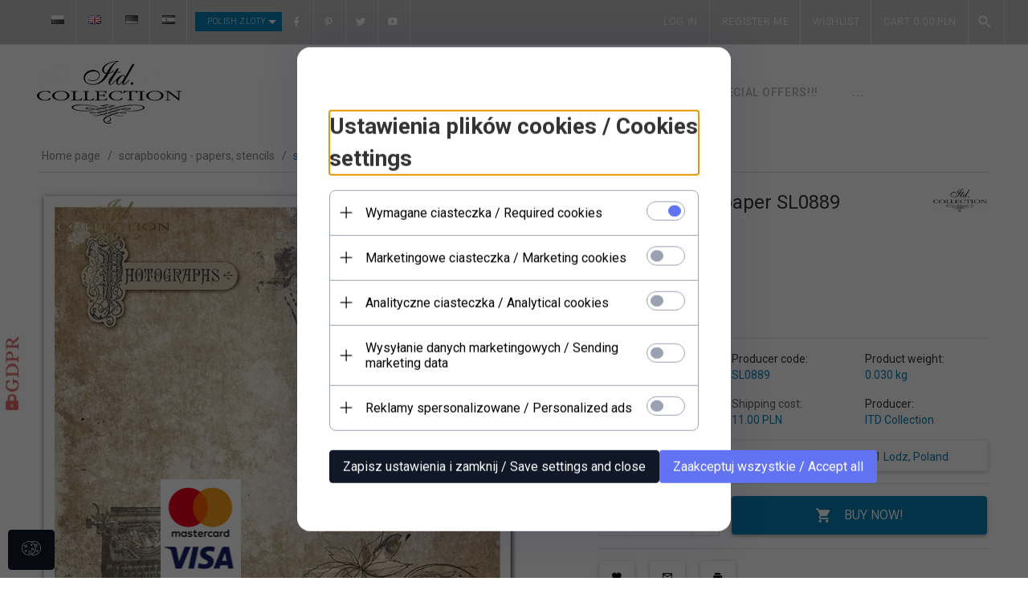

--- FILE ---
content_type: text/html; charset=UTF-8
request_url: https://itdcollection.com/ajax/info/mis/
body_size: -14
content:
{"misId":"b6089373385b529122595ec846658640"}

--- FILE ---
content_type: text/html; charset=UTF-8
request_url: https://itdcollection.com/ajax/pinfo/inventory/
body_size: 170
content:

<form id="options_form" name="options_form" method="post" action="/_cart/index/">
    <div id="options_form_tab" class="inventory-container">
            </div>
    <input type="hidden" id="products_id" name="products_id" value="10527" />
    <input type="hidden" id="rtime" name="rtime" value="3" />
    <script>
			window.jQuery && window.jQuery.trigger("inventoryLoaded");
    </script>


--- FILE ---
content_type: text/html; charset=utf-8
request_url: https://accounts.google.com/o/oauth2/postmessageRelay?parent=https%3A%2F%2Fitdcollection.com&jsh=m%3B%2F_%2Fscs%2Fabc-static%2F_%2Fjs%2Fk%3Dgapi.lb.en.2kN9-TZiXrM.O%2Fd%3D1%2Frs%3DAHpOoo_B4hu0FeWRuWHfxnZ3V0WubwN7Qw%2Fm%3D__features__
body_size: 160
content:
<!DOCTYPE html><html><head><title></title><meta http-equiv="content-type" content="text/html; charset=utf-8"><meta http-equiv="X-UA-Compatible" content="IE=edge"><meta name="viewport" content="width=device-width, initial-scale=1, minimum-scale=1, maximum-scale=1, user-scalable=0"><script src='https://ssl.gstatic.com/accounts/o/2580342461-postmessagerelay.js' nonce="B2-fQvv_2S3lt1qaM6-CmA"></script></head><body><script type="text/javascript" src="https://apis.google.com/js/rpc:shindig_random.js?onload=init" nonce="B2-fQvv_2S3lt1qaM6-CmA"></script></body></html>